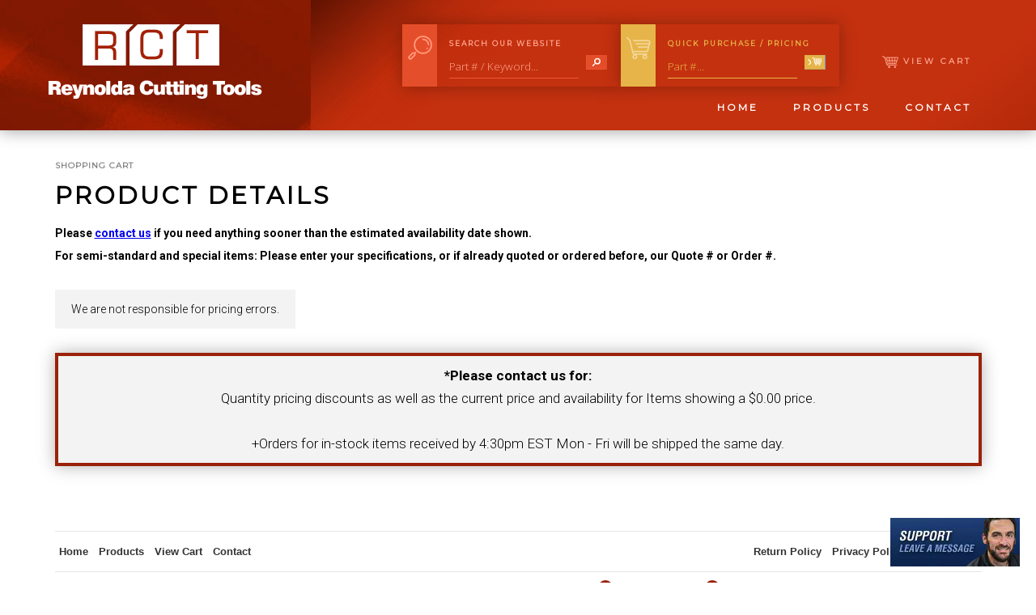

--- FILE ---
content_type: text/html; charset=utf-8
request_url: https://www.reynoldacuttingtools.com/shop/product.aspx?cname=00BS-625P
body_size: 17074
content:


<!DOCTYPE html>
<html>

<head>
    <meta charset="utf-8" />

    <title>Product Details | Reynolda Cutting Tools</title>

    
    <!-- Google Tag Manager -->
    <script>(function(w,d,s,l,i){w[l]=w[l]||[];w[l].push({'gtm.start':
    new Date().getTime(),event:'gtm.js'});var f=d.getElementsByTagName(s)[0],
    j=d.createElement(s),dl=l!='dataLayer'?'&l='+l:'';j.async=true;j.src=
    'https://www.googletagmanager.com/gtm.js?id='+i+dl;f.parentNode.insertBefore(j,f);
    })(window,document,'script','dataLayer','GTM-MHC5PXG');</script>
    <!-- End Google Tag Manager -->

    <!-- Google Tag Manager (noscript) -->
    <noscript><iframe src="https://www.googletagmanager.com/ns.html?id=GTM-MHC5PXG"
    height="0" width="0" style="display:none;visibility:hidden"></iframe></noscript>
    <!-- End Google Tag Manager (noscript) -->

    <link rel="stylesheet" href="/css/style.css?v=550">

    <link rel="preconnect" href="https://fonts.gstatic.com">
    <link href="https://fonts.googleapis.com/css?family=Montserrat" rel="stylesheet" />
    <link href="https://fonts.googleapis.com/css?family=Open+Sans:300,700" rel="stylesheet" />
    <link href="https://fonts.googleapis.com/css?family=Roboto:300,400,700" rel="stylesheet" />
    <link href="https://fonts.googleapis.com/css2?family=PT+Serif:ital,wght@0,400;0,700;1,400;1,700&display=swap" rel="stylesheet">

    <script src="https://code.jquery.com/jquery-3.6.1.min.js"></script>

    <meta name="viewport" content="width=550" />

    <link rel="stylesheet" href="/shop/css/cart.css?v=550">

</head>

<body class="sub">

<div id="body">

    

    <header>


    <script language="javascript">

        var menu = false;

        function ToggleMenu() {
            if (menu) {
                document.getElementById("navigationBar").className = "closeWidth";
                document.getElementById("navigationControl").className = "closeLeft";
            } else {
                document.getElementById("navigationBar").className = "openWidth";
                document.getElementById("navigationControl").className = "openLeft";
            }

            menu = !menu;
        }

	</script>

    <div id="supportLinks">
	<!-- BEGIN ProvideSupport.com Graphics Chat Button Code -->
	<div id="ciS9M3" style="z-index:100;position:absolute"></div><div id="scS9M3" style="display:inline"></div><div id="sdS9M3" style="display:none"></div><script type="text/javascript">var seS9M3 = document.createElement("script"); seS9M3.type = "text/javascript"; var seS9M3s = (location.protocol.indexOf("https") == 0 ? "https://secure.providesupport.com/image" : "http://image.providesupport.com") + "/js/sommatool/safe-standard.js?ps_h=S9M3\u0026ps_t=" + new Date().getTime(); setTimeout("seS9M3.src=seS9M3s;document.getElementById('sdS9M3').appendChild(seS9M3)", 1)</script><noscript><div style="display:inline"><a href="http://www.providesupport.com?messenger=sommatool">Live Chat Support</a></div></noscript>
	<!-- END ProvideSupport.com Graphics Chat Button Code -->
	</div>

	<div id="navigationControl">
		<a href="javascript:ToggleMenu()"><img border="0" src="/images/menu.png" alt="Open Menu"></a>
	</div>
	
	<div id="navigationBar">
		
		<div id="wrap">
		    <span class="w"><a href="/">Home</a></span><br>
		    <span class="w"><a href="/products-dovetail-form-tool-blanks.asp">Dovetail Form Tool Blanks</a></span><br>
		    <span class="w"><a href="/products-dovetail-shave-tool-blanks.asp">Dovetail Shave Tool Blanks</a></span><br>
		    <span class="w"><a href="/products-circular-form-tool-blanks.asp">Circular Form Tool Blanks</a></span><br>
		    <span class="w"><a href="/products-flat-drill-blanks.asp">Flat Drill Blanks</a></span><br>
            <span class="w"><a href="/products-internal-broaches.asp">Internal Broaches</a></span><br>
		    <span class="w"><a href="/contact.aspx">Contact</a></span>

            <div id="utility">
                <div id="utilityLinks">

                    <a href="/vpasp/shopaddtocart.asp"><img border="0" width="20" src="/images/u-cart.png" alt="View Cart" valign="middle" /> View Cart</a>&nbsp;&nbsp;&nbsp;
			
                    <div id="addressContact"><img border="0" src="/images/i-phone.png" alt="Phone" class="iconPhone" />&nbsp;&nbsp;(203) 753-2114&nbsp;&nbsp;&nbsp;&nbsp;<img border="0" src="/images/i-fax.png" alt="Fax" class="iconPhone" />&nbsp;&nbsp;(203) 756-5489</div>

                </div>
            </div>

		</div>
		
	</div>

	<div id="header">
	
		<div id="canvas">
		
		    <div id="headerLogo">
		    
                <div id="wrap">

		    	    <a href="/"><img border="0" src="/images/logo.png" alt="Reynolda Cutting Tools"></a>

                </div>
		    
		    </div>
		    

            <div id="headerNavigation">

                <div id="wrap">

                    <div id="utility">

                        <div id="utilityBoxes">

                            <div id="utilityBox" class="utilityBoxSearch">

                                <div class="flexContainer">

                                    <div class="icon"><img border="0" src="/images/u-search-icon.gif" alt="Search Our Website" /></div>
                                    <div class="control">

                                        <form method="get" action="/search.asp?zoom_sort=0&zoom_per_page=10&zoom_and=1">
                                        <label>Search Our Website</label>
                                        <input type="text" name="zoom_query" id="zoom_query" placeholder="Part # / Keyword..." />
                                        <input type="image" src="/images/u-search.gif" alt="Search" />
                                        </form>

                                    </div>

                                </div>
                            
                            </div>

                            <div id="utilityBox" class="utilityBoxPurchase">

                                <div class="flexContainer">

                                    <div class="icon"><img border="0" src="/images/u-purchase-icon.gif" alt="Quick Purchase" /></div>
                                    <div class="control">

                                        <form method="POST" name="frmPurchase" action="/shop/search.aspx">
                                        <label>Quick Purchase<span class="hideMobile">&nbsp;/ Pricing</span></label>
                                        <input type="text" name="keyword" placeholder="Part #..." />
                                        <input type="image" src="/images/u-purchase.gif" alt="Go" />
                                        </form>

                                    </div>

                                </div>
                            
                            </div>

                        </div>

                        <div id="utilityLinks">

                            <a href="/vpasp/shopaddtocart.asp"><img border="0" width="20" src="/images/u-cart.png" valign="middle" alt="View Cart" /> View Cart</a>
			
                        </div>

                    </div>

		   	        <div id="navigation">
		   	
		   		        <ul>
		   			        <li class="dropdown"><a href="/">Home</a></li>
					        <li class="dropdown"><a href="/">Products</a>
					        <div class="dropdown-content">
						        <a href="/products-dovetail-form-tool-blanks.asp">Dovetail Form Tool&nbsp;Blanks</a>
						        <a href="/products-dovetail-shave-tool-blanks.asp">Dovetail Shave Tool&nbsp;Blanks</a>
						        <a href="/products-circular-form-tool-blanks.asp">Circular Form Tool&nbsp;Blanks</a>
						        <a href="/products-flat-drill-blanks.asp">Flat Drill Blanks</a>
						        <a href="/products-internal-broaches.asp">Internal Broaches</a>
				            </div>
					        </li>
					        <li class="dropdown"><a href="/contact.asp">Contact</a></li>

				        </ul>
		   	
		   	        </div>	    

                </div>

            </div>

		    
		</div>
		
	</div>


	</header>


	
	

    <section>

        

    </section>

    <form method="post" action="./product.aspx?cname=00BS-625P" id="ctl00">
<div class="aspNetHidden">
<input type="hidden" name="__VIEWSTATE" id="__VIEWSTATE" value="/wEPDwUKMTAwNzM3NzcwMw9kFgICBg9kFgICAQ8PFgIeB1Zpc2libGVoZGRkgdF/JrSeXY8NKmMe44thogowg0mdMmUDqCsCGx0kGmw=" />
</div>

<div class="aspNetHidden">

	<input type="hidden" name="__VIEWSTATEGENERATOR" id="__VIEWSTATEGENERATOR" value="27BB0063" />
</div>

    <section>

    <div id="content" class="product">

        <div id="wrap">

            <div id="spacer"></div>

            <div id="breadcrumb"><a href="#top">Shopping Cart</a></div>
            <h1 class="s">Product Details</h1>


            <div class="flexContainer flexContainerWrap">

                <div id="flexContent">


                    <strong>Please <a href="/contact.aspx">contact us</a> if you need anything sooner than the estimated availability date shown.<br /></strong>
                    <strong>For semi-standard and special items: Please enter your specifications, or if already quoted or ordered before, our Quote # or Order #.<br /><br /></strong>

                    <div class="alert_M">
                    We are not responsible for pricing errors.
                    </div>

                    

                    <script>
                        var input = document.getElementById('Quantity');
                        var qtyOriginalValue = input.value;
                        var multipleValue = document.getElementById("Literal_MinimumSalesQty").value;
                        var changeDirection;

                        input.addEventListener('change', function (e) {

                            if (parseInt(this.value) > parseInt(qtyOriginalValue)) {
                                changeDirection = "UP";
                            } else {
                                changeDirection = "DOWN";
                            }

                            if (isNaN(this.value.replace(",", ""))) {
                                this.value = multipleValue;
                                return;
                            }

                            if (this.value.replace(",", "") < 0) {
                                this.value = 0;
                            }


                            if (parseInt(document.getElementById("Literal_MinimumSalesQty").value) > 1) {
                                if (!isMultiple(this.value, multipleValue)) {
                                    if (changeDirection == "DOWN") {
                                        if (Math.abs(parseInt(qtyOriginalValue) - parseInt(this.value)) > 1) {
                                            this.value = roundToNearestMultiple(this.value, multipleValue);
                                        }
                                        else {
                                            this.value = roundToNearestMultiple(parseInt(this.value) - parseInt(multipleValue), multipleValue);
                                        }

                                    } else {
                                        if (this.value.replace(",", "") > 1000) {
                                            this.value = 1000;
                                        }

                                        this.value = roundToNearestMultiple(this.value, multipleValue);

                                    }
                                }
                            } else {
                                if (this.value.replace(",", "") > 1000) {
                                    this.value = 1000;
                                }

                            }

                            qtyOriginalValue = this.value;

                            CalculatePriceBreak();

                        });

                        function isMultiple(number, multiple) {
                            return number % multiple === 0;
                        }

                        function roundToNearestMultiple(number, multiple) {
                            return Math.ceil(number / multiple) * multiple;
                        }

                        function CalculatePriceBreak() {
                            var vars = [];
                            var arr = document.getElementById("Literal_PriceBreak").value.split(',');
                            var pair;
                            var pricebreakAmount = 0;
                            for (var i = 0; i < arr.length; i++) {

                                pair = arr[i].split(':');
                                vars.push(pair[0]);
                                vars[pair[0]] = unescape(pair[1]);

                                if (parseInt(document.getElementById('Quantity').value) >= parseInt(pair[0])) {
                                    pricebreakAmount = parseFloat(unescape(pair[1]));
                                }
                            }

                            priceAdjusted = formatCurrency(parseFloat(document.getElementById("Literal_Price").value.replace(",", "")) + pricebreakAmount);
                            document.getElementById("divPriceBreak").innerText = priceAdjusted;
                            document.getElementById("Literal_PriceAdjusted").value = priceAdjusted;

                            //return vars;
                        }

                        function formatCurrency(str) {
                            // Parse the string into a number
                            let number = parseFloat(str);

                            // Check if the parsed value is a valid number
                            if (isNaN(number)) {
                                return "Invalid input";
                            }

                            // Format the number as currency without dollar sign
                            let currencyValue = number.toLocaleString(undefined, { style: 'currency', currency: 'USD', currencyDisplay: 'code' });

                            // Remove the currency code
                            currencyValue = currencyValue.replace("USD", "").trim();

                            return currencyValue;
                        }

                        CalculatePriceBreak();

                    </script>


                    <div class="alert_H">
                     <strong>*Please contact us for:<br /></strong>
                    Quantity pricing discounts as well as the current price
                    and availability for Items showing a $0.00 price.<br /><br />
                    +Orders for in-stock items received by 4:30pm EST Mon - Fri will be shipped the same day.
                    </div>

                </div>

            </div>

        </div>

        <div id="spacer"></div>
        <div id="spacer"></div>

    </div>

    </section>

    </form>

        <footer>

        <div id="footer">

            <div id="wrap">
	
			    <div id="links">

                    <div class="flexContainer flexContainerWrap flexJustifyContent_SpaceBetween">

                        <div id="flexContent">
			  	        <a href="/">Home</a>
				        <a href="/">Products</a>
				        <a href="/shop/cart.aspx">View Cart</a>

				        <a href="/contact.aspx">Contact</a>
                        </div>
                        <div id="flexSideBar" class="alignRight">
			  	        <a href="/return.asp">Return Policy</a>
				        <a href="/privacy.asp">Privacy Policy</a>
				        <a href="/terms.asp">Terms</a>
				        <a href="/sds.asp">SDS</a>
                        </div>

                    </div>

			    </div>

                <div id="address">
                    <strong>Reynolda Cutting Tools </strong> 109 Scott Road, Waterbury, CT 06705   <div id="addressContact"><img border="0" src="/images/i-phone.png" class="iconPhone" alt="Phone" />&nbsp;&nbsp;(203) 753-2114&nbsp;&nbsp;&nbsp;&nbsp;<img border="0" src="/images/i-fax.png" class="iconPhone" alt="Fax" />&nbsp;&nbsp;(203) 756-5489</div>
                </div>
			
			    <div id="associations">

			    <img border="0" src="/images/f-pmpa.png" alt="PMPA">
			    </div>

	        </div>

		</div>

    </footer>


    <script>
      (function(i,s,o,g,r,a,m){i['GoogleAnalyticsObject']=r;i[r]=i[r]||function(){
      (i[r].q=i[r].q||[]).push(arguments)},i[r].l=1*new Date();a=s.createElement(o),
      m=s.getElementsByTagName(o)[0];a.async=1;a.src=g;m.parentNode.insertBefore(a,m)
      })(window,document,'script','https://www.google-analytics.com/analytics.js','ga');

      ga('create', 'UA-96966028-1', 'auto');
      ga('send', 'pageview');

    </script>

		


</div>



</body>

</html>


--- FILE ---
content_type: text/css
request_url: https://www.reynoldacuttingtools.com/css/style.css?v=550
body_size: 45473
content:
body {
    margin: 0px;
    padding: 0px;
    background: url(/images/bg.jpg) no-repeat #99220a;
    background-size: 100%;
    font-family: 'Roboto', Arial, sans-serif;
    font-size: 14px;
    font-weight: 300;
    line-height: 28px;
}

    body.sub {
        background: none;
        background-color: #fff;
    }

#header {
    width: 100%;
    margin: 0px auto 0px auto;
    box-shadow: 0px 0px 20px rgba(0,0,0,0.4);
}

body.sub #header {
    position: relative;
    background: url(/images/bg.jpg) no-repeat #99220a;
    box-shadow: 0px 0px 20px rgba(0,0,0,0.4);
    z-index: 1000;
}

#header #canvas {
    margin: 0px 0px 0px 0px;
    display: flex;
    justify-content: space-between;
    align-items: stretch;
}

#header #headerLogo {
    flex-grow: 0;
}

    #header #headerLogo #wrap {
        padding: 30px 60px;
    }

#header #headerNavigation {
    flex-grow: 2;
    text-align: right;
    background: linear-gradient(140deg, rgba(0,0,0,0.3), rgba(196,49,15,0.6), rgba(196,49,15,1.0), rgba(196,49,15,1.0), rgba(196,49,15,1.0), rgba(196,49,15,1.0), rgba(196,49,15,1.0), rgba(196,49,15,0.6));
}

    #header #headerNavigation #wrap {
        padding-right: 80px;
    }


#header #tag {
    display: inline-table;
    vertical-align: middle;
    padding-top: 30px;
    font-family: 'Open Sans', sans-serif;
    font-size: 14px;
    color: #933c06;
    letter-spacing: 3px;
}

    #header #tag a {
        text-decoration: none;
        color: #933c06;
    }

#header #utility {
    margin-top: 30px;
    margin-left: 0px;
    text-align: right;
    vertical-align: middle;
}

    #header #utility img.social {
        margin: 0px 2px;
        width: 30px;
        height: 30px;
        vertical-align: middle;
    }

    #header #utility a {
        font-family: 'Montserrat', sans-serif;
        font-size: 10px;
        font-weight: bold;
        color: #ffa691;
        letter-spacing: 3px;
        text-transform: uppercase;
        text-decoration: none;
    }

    #header #utility #utilityBoxes {
        display: inline-table;
        margin-left: 30px;
        margin-bottom: 10px;
    }

    #header #utility #utilityLinks {
        display: inline-table;
        margin-left: 50px;
    }

#header #navigation {
    position: relative;
    display: inline-table;
    vertical-align: middle;
    margin-left: 0px;
    margin-top: 0px;
    z-index: 10000;
}

    #header #navigation ul {
        list-style: none;
        margin: 0px;
        padding: 0px;
    }

        #header #navigation ul li {
            display: inline-block;
            margin-left: 40px;
        }

    #header #navigation a {
        font-family: 'Montserrat', sans-serif;
        font-size: 12px;
        font-weight: bold;
        color: #fff;
        letter-spacing: 3px;
        text-transform: uppercase;
        text-decoration: none;
    }

        #header #navigation a.blue {
            background-color: #175fa9;
            padding: 10px 15px;
            color: #fff;
            border-radius: 6px;
        }

        #header #navigation a.green {
            background-color: #60ab45;
            padding: 10px 15px;
            color: #fff;
            border-radius: 6px;
        }

        #header #navigation a.blue:hover {
            color: #badafa;
        }

        #header #navigation a.green:hover {
            color: #bff6ac;
        }

        #header #navigation a:hover {
            opacity: 0.7;
        }


#navigationBar {
    display: none;
    background-color: rgba(0,0,0,0.9);
    position: fixed;
    margin-top: 0px;
    top: 0px;
    z-index: 400000;
    font-family: 'Montserrat', sans-seif;
    font-size: 24px;
    font-weight: bold;
    line-height: 65px;
    letter-spacing: 2px;
    text-transform: uppercase;
    white-space: nowrap;
    -moz-transition: all 0.4s ease-in;
    -o-transition: all 0.4s ease-in;
    -webkit-transition: all 0.4s ease-in;
    transition: all 0.4s ease-in;
    width: 0px;
    height: 100%;
    overflow: hidden;
}

    #navigationBar.closedWidth {
        width: 0px;
    }

#navigationControl.closedLeft {
    margin-left: 0px;
}

#navigationBar.openWidth {
    width: 500px;
}

#navigationControl.openLeft {
    margin-left: 499px;
}

#navigationBar #wrap {
    padding-top: 20px;
    padding-bottom: 40px;
    padding-left: 40px;
    white-space: nowrap;
    overflow: hidden;
    width: 500px;
}

#navigationBar a {
    color: #ffffff;
    text-decoration: none;
}

    #navigationBar a:hover {
        color: #86befa;
    }

#navigationBar .submenu {
    font-size: 17px;
    line-height: 42px;
    margin-left: 40px;
}

#navigationBar #utility {
    border-top: 1px solid rgba(255,255,255,0.1);
    width: 80%;
    margin-top: 10px;
    margin-left: 0px;
    padding-top: 20px;
    line-height: normal;
    text-align: left;
    vertical-align: middle;
}

    #navigationBar #utility img.social {
        margin: 0px 2px;
        width: 30px;
        height: 30px;
        vertical-align: middle;
    }

    #navigationBar #utility a {
        font-family: 'Montserrat', sans-serif;
        font-size: 10px !important;
        font-weight: bold;
        color: #ffa691 !important;
        letter-spacing: 3px;
        text-transform: uppercase;
        text-decoration: none;
    }

    #navigationBar #utility #utilityLinks {
        display: inline-table;
        margin-left: 0px;
    }

    #navigationBar #utility #addressContact {
        display: inline-block;
        font-size: 10px;
        font-weight: bold;
        letter-spacing: 2px;
        color: #fff !important;
        margin-right: 20px;
    }

        #navigationBar #utility #addressContact img {
            background-color: #739ffc;
            height: 10px;
            border-radius: 10px;
            padding: 4px;
            vertical-align: middle;
        }


#navigationControl {
    display: none;
    position: fixed;
    background-color: rgba(0,0,0,0.9);
    padding: 15px;
    margin-top: 0px;
    top: 50px;
    line-height: normal !important;
    z-index: 400000;
    -moz-transition: all 0.4s ease-in;
    -o-transition: all 0.4s ease-in;
    -webkit-transition: all 0.4s ease-in;
    transition: all 0.4s ease-in;
}

#homeBanner {
    text-align: center;
}

#block {
    display: inline-table;
    width: 20%;
    text-align: center;
    margin: 0px 0px;
    padding: 90px 0px;
    text-align: center;
    -moz-transition: all .1s ease-in;
    -o-transition: all .1s ease-in;
    -webkit-transition: all .1s ease-in;
    transition: all .1s ease-in;
}

    #block.b-1 {
        background-color: #ededed;
        background: linear-gradient(to right, #e5e5e5, #d6d6d7);
    }

    #block.b-2 {
        background-color: #f9f9f9;
        background: linear-gradient(to right, #e7e7e7, #d6d6d7);
    }

    #block.b-3 {
        background-color: #e3e3e3;
        background: linear-gradient(to right, #e9e9e9, #d6d6d7);
    }

    #block.b-4 {
        background-color: #dadada;
        background: linear-gradient(to right, #e7e7e7, #d6d6d7);
    }

    #block.b-5 {
        background-color: #e1e1e1;
        background: linear-gradient(to right, #e9e9e9, #d6d6d7);
    }

    #block #photo img {
        width: 150px;
        height: 150px;
        margin: 10px auto;
    }

    #block #caption {
        font-family: "Montserrat", Georgia;
        font-size: 20px;
        font-weight: normal;
        line-height: 26px;
        margin: 0px;
        margin-bottom: 8px;
        color: #1e1e1e;
    }

    #block a {
        text-decoration: none;
    }

        #block a #caption {
            color: #1e1e1e;
            text-decoration: none;
        }

        #block a:hover #caption {
            color: #1e1e1e;
            text-decoration: none;
        }

        #block a:hover #photo img {
        }

    #block:hover {
        opacity: 0.8;
    }


#blockSection {
    display: inline-table;
    width: 48%;
    text-align: center;
}

    #blockSection a {
        color: #333333;
        text-decoration: none;
    }


#notice {
    background-color: #182643;
    font-family: 'Montserrat', sans-serif;
    font-size: 10px;
    font-weight: bold;
    letter-spacing: 2px;
    padding: 10px 0px;
    color: #fff;
    text-align: center;
}

    #notice .icon {
        height: 20px;
        margin-right: 10px;
        vertical-align: middle;
    }

#section {
}

    #section #wrap {
        width: 90%;
        max-width: 1050px;
        margin: 0 auto;
    }

    #section #pageSearch {
        margin: 30px 0px;
    }

        #section #pageSearch #pageSearchControl {
            flex-grow: 1;
        }

        #section #pageSearch #pageSearchButton {
            flex-grow: 0;
        }

        #section #pageSearch label {
            font-family: 'Montserrat', sans-serif;
            font-size: 12px;
            font-weight: bold;
            letter-spacing: 2px;
            text-transform: uppercase;
            color: #8fc2ef;
        }

        #section #pageSearch input[type="text"] {
            background: none;
            border: 0px;
            border-bottom: 1px solid #3d85c6;
            color: #fff;
            font-family: 'Open Sans', sans-serif;
            font-size: 15px;
            padding: 10px 0px;
            margin-right: 5px;
            outline: none;
            vertical-align: bottom;
            width: 99%;
        }

            #section #pageSearch input[type="text"]::-webkit-input-placeholder {
                color: #3d85c6;
            }

        #section #pageSearch .pageSearchButton {
            background-color: #3d85c6;
            padding: 5px;
            height: 30px;
            flex-grow: 0;
        }

#content #subnav {
    margin-left: 0px;
    padding-top: 0px;
    padding-bottom: 20px;
    width: 100%;
}

    #content #subnav ul {
        list-style: none;
        padding-left: 0px;
        margin-left: 0px;
        margin-top: 0px;
    }

        #content #subnav ul li {
            padding: 10px 0px;
            border-bottom: 1px dotted #cccccc;
            font-family: "Montserrat", Georgia;
            text-transform: uppercase;
        }

            #content #subnav ul li a {
                text-decoration: none;
                color: #333333;
                padding-left: 20px;
            }

                #content #subnav ul li a:hover {
                    color: #a52000;
                }

                #content #subnav ul li a.active {
                    color: #a52000;
                }

    #content #subnav #callbox {
        background-color: #b61b14;
        text-align: center;
        color: #ffffff;
        font-weight: bold;
        font-family: Montserrat;
        font-size: 18px;
        line-height: 24px;
        padding: 20px 8px
    }

#band {
    background: rgba(255, 210, 0, 0.9);
    padding: 20px 0px;
    font-family: 'PT Serif', 'Opens Sans', serif;
    font-size: 25px;
    font-weight: bold;
    line-height: 45px;
    color: #5f3a00;
}

    #band #wing {
        display: inline-table;
        width: 50%;
        vertical-align: middle;
    }

        #band #wing #wrap {
            padding: 0px 20px;
        }

#gallery {
    overflow: hidden;
    background-color: rgba(0,0,0,0.7);
}

#content {
    background-color: #fff;
}

    #content.fadeBlue {
        background: linear-gradient(#b4c8ee, #ffffff);
    }

    #content #wrap {
        width: 90%;
        max-width: 1145px;
        margin: 0 auto;
    }

#footer {
    background-color: #fff;
    padding: 20px 0px 50px 0px;
}

    #footer #wrap {
        width: 90%;
        max-width: 1145px;
        margin: 0 auto;
    }

    #footer #links {
        border-top: 1px solid rgba(0,0,0,0.1);
        border-bottom: 1px solid rgba(0,0,0,0.1);
        padding: 10px 0px;
        margin-bottom: 5px;
    }

        #footer #links a {
            font-family: Arial, Tahoma, Verdana;
            font-size: 13px;
            font-weight: bold;
            font-style: normal !important;
            margin-left: 5px;
            margin-right: 5px;
            color: #333;
            text-decoration: none;
        }

    #footer #address {
        font-size: 11px;
        letter-spacing: 1px;
        text-transform: uppercase;
        text-align: center;
    }

        #footer #address #addressContact {
            display: inline-block;
            font-weight: bold;
            color: #99220a;
            margin-left: 20px;
        }

            #footer #address #addressContact img {
                background-color: #99220a;
                height: 10px;
                border-radius: 10px;
                padding: 4px;
                vertical-align: middle;
            }

    #footer #associations {
        margin-top: 0px;
        text-align: center;
    }


/* -- FONTS -- */

h1 {
    font-family: Montserrat, sans-serif;
    font-size: 40px;
    line-height: 55px;
    letter-spacing: 3px;
    font-weight: bold;
    text-transform: uppercase;
}

    h1.s {
        font-size: 30px;
        line-height: 45px;
        margin: 0px 0px 10px 0px;
    }

    h1.premier {
        font-family: 'PT Serif', sans-serif;
        font-size: 30px;
        line-height: 35px;
        font-weight: bold;
        text-transform: none !important;
        margin: 0px 0px 5px 0px;
        color: #23407c;
    }

.rootPage h1 {
    margin-top: 0px;
    margin-bottom: 0px;
}



h2 {
}

    h2.thinBottomMargin {
        margin-bottom: 0px;
    }

h3 {
    font-family: 'PT Serif', sans-serif;
    font-size: 30px;
    line-height: 35px;
    font-weight: bold;
    margin: 0px 0px 5px 0px;
    color: #23407c;
}

h4 {
    margin-top: 0px;
}

a {
}

    a.button {
        position: relative;
        display: inline-block;
        border: 1px solid #eaeaea;
        text-decoration: none;
        text-align: center;
        font-size: 15px;
        padding: 5px 10px;
        margin: 0 auto;
        font-weight: bold;
    }

.w {
    color: #ffffff !important;
}

.noBottomMargin {
    margin-bottom: 0px !important;
}

.highlight {
    font-size: 18px;
    line-height: 35px;
}

.legend {
    font-size: 13px;
    line-height: 21px !important;
}

.caption {
    font-size: 13px;
    font-weight: bold;
    font-style: italic;
    line-height: 21px !important;
}

.legendBold {
    font-size: 0.8em;
    font-weight: bold;
}


/*-- MENU --*/

.dropdown:hover .dropbtn {
    background-color: red;
}

li.dropdown {
    display: inline-block;
}

.dropdown-content {
    display: none;
    position: absolute;
    background-color: #c7330f;
    min-width: 160px;
    box-shadow: 0px 8px 16px 0px rgba(0,0,0,0.2);
    z-index: 1;
}

    .dropdown-content a {
        color: black;
        padding: 12px 16px;
        text-decoration: none;
        display: block;
        text-align: left;
        font-size: 10px !important;
    }

        .dropdown-content a:hover {
        }

.dropdown:hover .dropdown-content {
    display: block;
}

#sidebarexpand {
    display: none;
}

#sidebarmenu {
    display: inline;
}

    #sidebarmenu img {
        box-shadow: 0px 0px 15px rgba(0,0,0,0.3);
        margin-left: 10px;
    }

    #sidebarmenu strong {
        display: inline-block;
        font-size: 20px;
        letter-spacing: 3px;
        border-bottom: 1px dotted #cccccc;
        text-transform: uppercase;
        width: auto;
        padding: 0px 20px 10px 20px;
    }

    #sidebarmenu ul {
        width: 100%;
        padding-left: 0px;
        margin-left: 0px;
        list-style: none;
        margin-top: 10px;
    }

        #sidebarmenu ul li {
            border-bottom: 0px solid #cccccc;
            padding: 0px;
            margin-bottom: 10px;
        }

            #sidebarmenu ul li a {
                display: inline-block;
                background: linear-gradient(rgba(0,0,0,0.0),rgba(0,0,0,0.0),rgba(0,0,0,0.0),rgba(0,0,0,0.05));
                border-radius: 0px;
                font-family: Montserrat;
                font-size: 13px;
                text-transform: uppercase;
                font-weight: bold;
                letter-spacing: 1px;
                text-decoration: none;
                width: calc(100% - 20px);
                padding: 2px 0px 2px 0px;
                padding-left: 20px;
                color: #000;
            }

                #sidebarmenu ul li a:hover {
                    background: linear-gradient(#063a8b,#0556d0);
                    color: #fff;
                }

                #sidebarmenu ul li a.active {
                    background: linear-gradient(#23407c,#295ac1);
                    color: #fff;
                }


/* -- LAYOUT -- */

#column {
    display: inline-table;
    width: 50%;
}

#spacer {
    clear: both;
    height: 30px;
}

#divider {
    width: 100%;
    clear: both;
    border-top: 1px dotted rgba(0,0,0,0.1);
    box-shadow: 0px 0px 5px rgba(0,0,0,0.2);
    margin: 50px 0px 50px 0px;
}

    #divider.narrowMargin {
        margin: 10px 0px 30px 0px;
    }

.flexContainer {
    display: flex;
}

.flexContainerWrap {
    flex-wrap: no-wrap;
}

.flexJustifyContent_SpaceBetween {
    justify-content: space-between;
}

.flexContainerEqualWidth {
    flex: 1 1 0px;
}

.flexContainer #flexSideBar {
    min-width: 300px;
    max-width: 300px;
    flex-basis: auto; /* default value */
    flex-grow: 1;
    font-style: italic;
    font-weight: bold;
}

    .flexContainer #flexSideBar.clearFontStyle {
        font-style: normal !important;
        font-weight: normal !important;
    }

    .flexContainer #flexSideBar.shadowRight {
        box-shadow: 0px 0px 30px rgba(0,0,0,0.05);
    }

#content.product .flexContainer #flexSideBar {
    text-align: center;
}

    #content.product .flexContainer #flexSideBar img {
        width: 90%;
        max-width: 250px;
        text-align: center;
    }

        #content.product .flexContainer #flexSideBar img.sideBarSmall {
            width: 90%;
            max-width: 150px;
            text-align: center;
        }

.flexContainer #flexContent {
    flex-grow: 2;
}

    .flexContainer #flexContent #flexContentWrap {
        margin-left: 30px;
    }

.flexProduct {
    display: flex;
    flex-wrap: wrap;
}

.flexProductGrow1 {
    flex-grow: 1;
}

.flexProductWrapReverse {
    flex-direction: row-reverse;
}

.flexProductPadding {
    margin-right: 40px;
}

.featureBox {
    width: 45%;
    border: 1px solid #cccccc;
    padding: 15px 0px;
    display: inline-block;
    vertical-align: top;
    margin: 0px 5px 10px 5px;
    text-align: center;
    font-size: 25px;
    line-height: 35px;
    height: 100%;
    min-height: 500px;
}

.alignCenter {
    text-align: center;
}

.alignRight {
    text-align: right;
}

.floatLeft {
    float: left;
    margin-right: 20px;
    vertical-align: middle;
}

.floatRight {
    float: right;
    margin-left: 20px;
    margin-bottom: 20px;
}

.floatCenter {
    margin: 0 auto;
}

.floatImageControlled {
    width: 90%;
    max-width: 700px;
}

.floatImage {
    width: 90%;
    max-width: 60%;
}

.floatImageSmall {
    width: 90%;
    max-width: 30%;
}

.fullImage {
    width: 90%;
    box-shadow: 0px 0px 20px rgba(0,0,0,0.2);
}

ul.flushMargin {
    margin-left: 3px;
    padding-left: 12px;
    margin-top: 0px;
}

.inset {
    display: inline-block;
    vertical-align: middle;
}

    .inset a {
        text-decoration: none;
    }

/* -- PRODUCTS -- */

.stView {
    overflow: auto;
    overflow-x: auto;
}

    .stView::-webkit-scrollbar {
        width: 12px;
    }

    .stView::-webkit-scrollbar-track {
        -webkit-box-shadow: inset 0 0 6px rgba(0,0,0,0.3);
        border-radius: 2px;
    }

    .stView::-webkit-scrollbar-thumb {
        -webkit-box-shadow: inset 0 0 6px rgba(0,0,0,0.6);
        border-radius: 2px;
    }

.st {
    border: 0px;
    border-collapse: collapse;
    white-space: nowrap;
}

.stMinWidth {
    min-width: 350px;
}

.stView .st td:nth-child(1), .sticky-col {
    position: -webkit-sticky;
    position: sticky;
    background-color: white;
    min-width: 100px;
    left: 0px;
}

.no-sticky-col {
    position: relative !important;
    background-color: transparent;
}

.stLineBreak {
    white-space: normal !important;
}

.stNoBorder td {
    border: 0px !important;
}

.stNoBorderCell {
    border: 0px !important;
}

.st p {
    margin: 0px;
    padding: 0px;
}

.st a {
    text-decoration: none;
    border-bottom: 1px dashed;
    font-weight: bold;
}

.st td {
    border: 1px dotted #cccccc;
    background-color: #ffffff;
    font-family: 'Roboto', Arial, sans-serif;
    font-size: 12px;
    line-height: 18px;
    height: 15px;
    padding: 4px 5px;
}

.st .dark td {
    border: 1px dotted #333333;
    background-color: #ffffff;
    font-family: 'Roboto', Arial, sans-serif;
    font-size: 12px;
    height: 15px;
    padding: 2px;
    text-align: center;
}

.st .stHeading td {
    background-color: #eaeaea !important;
    padding: 5px 5px;
    font-weight: bold;
    font-family: 'Roboto', Arial, sans-serif;
    font-size: 13px;
    line-height: 17px;
    color: #000;
    text-decoration: none;
    box-shadow: 0px 0px 20px rgba(0,0,0,0.15);
    white-space: normal !important;
}

    .st .stHeading td font {
    }

.st .stHeadingCell {
    background-color: #eaeaea;
    height: 15px;
    padding: 2px;
    font-weight: bold;
    font-family: 'Roboto', Arial, sans-serif;
    font-size: 11px;
    line-height: 17px;
    margin-left: 10px;
    color: #5d5d5d;
    text-decoration: none;
}

.shadowBox {
    box-shadow: 0px 0px 20px rgba(0,0,0,0.15);
    background: linear-gradient(#f2f2f2, #fafafa);
    padding: 20px;
}


#productMapExpand {
    background: linear-gradient(#020712,#060e23);
    font-family: 'Open Sans', Arial;
    font-size: 11px;
    font-weight: bold;
    letter-spacing: 3px;
    padding: 3px 0px;
    color: #ffffff;
    text-align: center;
}

    #productMapExpand a {
        text-decoration: none;
        color: #ffffff;
    }

#productMenuCollapse {
    font-family: 'Open Sans', Arial;
    font-size: 11px;
    font-weight: bold;
    letter-spacing: 3px;
    padding: 3px 0px;
    color: #ffffff;
    text-align: center;
}

    #productMenuCollapse a {
        text-decoration: none;
        color: #ffffff;
    }


#productMap {
    background: linear-gradient(#020712,#060e23);
    font-family: 'Open Sans', Arial;
    color: #ffffff;
    max-height: 0px;
    overflow-y: hidden;
    -moz-transition: all 0.5s linear;
    -o-transition: all 0.5s linear;
    -webkit-transition: all 0.5s linear;
    transition: all 0.5s linear;
}

    #productMap #wrap {
        width: 90%;
        margin: 0px auto;
        padding: 20px 0px;
        padding-left: 15px;
    }

    #productMap ul {
        list-style: none;
        padding-left: 0px;
        margin-left: 0px;
        width: 80%;
    }

    #productMap #productGrouping li {
        font-size: 15px;
        padding: 5px 0px;
        border-bottom: 1px solid #484c72;
    }

    #productMap a {
        text-decoration: none;
        color: #ffffff;
    }

        #productMap a:hover {
            color: #b7c2e4;
        }

    #productMap .subheading {
        font-family: 'Montserrat';
        font-size: 18px;
        text-transform: uppercase;
        color: #b7c2e4;
    }

    #productMap strong {
    }

    #productMap #productGrouping strong {
        font-size: 15px;
        text-transform: uppercase;
        letter-spacing: 2px;
    }


/* -- FORMS -- */


.form-text {
    width: 93%;
    border: 1px solid #cccccc;
    border-radius: 6px;
    font-family: 'Open Sans', sans-serif;
    font-size: 16px;
    padding: 15px;
    margin-bottom: 5px;
}

.form-text-small {
    width: 70%;
    border: 1px solid #cccccc;
    border-radius: 6px;
    font-family: 'Open Sans', sans-serif;
    font-size: 12px;
    padding: 12px;
    margin-bottom: 5px;
}


.form-button {
    border: 0px;
    border-radius: 6px;
    background-color: #23407c;
    font-family: 'Montserrat';
    font-size: 30px;
    font-weight: bold;
    color: #ffffff;
    width: 190px;
    padding: 10px;
    text-align: center;
    opacity: 1;
    -moz-transition: all 0.3s ease-in;
    -o-transition: all 0.3s ease-in;
    -webkit-transition: all 0.3s ease-in;
    transition: all 0.3s ease-in;
}


.form-button-small {
    border: 0px;
    border-radius: 6px;
    background-color: #23407c;
    font-family: 'Montserrat';
    font-size: 20px;
    font-weight: bold;
    color: #ffffff;
    width: 250px;
    padding: 10px;
    text-align: center;
    opacity: 1;
    -moz-transition: all 0.3s ease-in;
    -o-transition: all 0.3s ease-in;
    -webkit-transition: all 0.3s ease-in;
    transition: all 0.3s ease-in;
}

    .form-button:hover, .form-button-small:hover {
        opacity: 0.7;
    }


/* -- ELEMENTS -- */

#utilityBox {
    box-shadow: 0px 0px 20px rgba(0,0,0,0.3);
    display: inline-block;
    width: 270px;
    text-align: left;
}

    #utilityBox.utilityBoxSearch .icon {
        background-color: #e54e2a;
        padding: 10px 4px;
    }

    #utilityBox.utilityBoxSearch .control {
        font-family: 'Montserrat', sans-serif;
        font-size: 9px;
        font-weight: bold;
        text-transform: uppercase;
        letter-spacing: 2px;
        color: #ffa691;
        padding: 10px 15px;
    }

        #utilityBox.utilityBoxSearch .control input[type="text"] {
            background: none;
            border: 0px;
            border-bottom: 1px solid #ef5834;
            color: #fff;
            font-family: 'Open Sans', sans-serif;
            padding: 5px 0px;
            margin-right: 5px;
            outline: none;
            vertical-align: bottom;
            width: 160px;
        }

            #utilityBox.utilityBoxSearch .control input[type="text"]::-webkit-input-placeholder {
                color: #ffa691;
            }

    #utilityBox.utilityBoxPurchase .icon {
        background-color: #e6b448;
        padding: 10px 4px;
    }

    #utilityBox.utilityBoxPurchase .control {
        font-family: 'Montserrat', sans-serif;
        font-size: 9px;
        font-weight: bold;
        text-transform: uppercase;
        letter-spacing: 2px;
        color: #e6b448;
        padding: 10px 15px;
    }

        #utilityBox.utilityBoxPurchase .control input[type="text"] {
            background: none;
            border: 0px;
            border-bottom: 1px solid #e6b448;
            color: #fff;
            font-family: 'Open Sans', sans-serif;
            padding: 5px 0px;
            margin-right: 5px;
            outline: none;
            vertical-align: bottom;
            width: 160px;
        }

            #utilityBox.utilityBoxPurchase .control input[type="text"]::-webkit-input-placeholder {
                color: #e6b448;
            }

#productBoxes {
    width: 100%;
    text-align: center;
}


    #productBoxes h2 {
        font-family: 'Montserrat';
        font-size: 16px;
        letter-spacing: 3px;
        text-transform: uppercase;
        color: #fff !important;
        border-bottom: 1px dotted rgba(255,255,255,0.2);
        width: 60%;
        margin: 0 auto 25px auto;
        padding-bottom: 9px;
    }

        #productBoxes h2 a {
            text-decoration: none;
            color: #fff !important;
        }

    #productBoxes #home-p {
        display: inline-table;
        background-color: rgba(0,0,0,0.15);
        box-shadow: 0px 0px 10px rgba(0,0,0,0.3);
        width: 192px;
        height: 160px;
        border: 1px solid #2c5c9e;
        font-family: 'Montserrat', sans-serif;
        font-size: 10px;
        line-height: 15px;
        font-weight: bold;
        text-align: center;
        text-transform: uppercase;
        margin: 5px;
    }

        #productBoxes #home-p a {
            width: 192px;
            height: 160px;
            color: #a9c1ef;
            text-decoration: none;
        }

            #productBoxes #home-p a:hover {
                color: #ffffff;
                text-decoration: none;
            }

            #productBoxes #home-p a div {
                width: 192px;
                height: 160px;
                display: inline-table;
            }

                #productBoxes #home-p a div div {
                    height: auto;
                    margin-top: 120px;
                }


        #productBoxes #home-p:hover {
            border: 1px solid #ffffff;
        }

.broaching {
    background: url(../images/home-p-broaching.png) no-repeat;
}

.bushings {
    background: url(../images/home-p-bushings.png) no-repeat;
}

.collets {
    background: url(../images/home-p-collets.png) no-repeat;
}

.cutoff {
    background: url(../images/home-p-cutoff.png) no-repeat;
}

.quickchange {
    background: url(../images/home-p-quickchange.png) no-repeat;
}

.reaming {
    background: url(../images/home-p-reaming.png) no-repeat;
}

.swiss {
    background: url(../images/home-p-swiss.png) no-repeat;
}

.tapping {
    background: url(../images/home-p-tapping.png) no-repeat;
}

.turning {
    background: url(../images/home-p-turning.png) no-repeat;
}

.blanks {
    background: url(../images/home-p-blanks.png) no-repeat;
}

.livetooling {
    background: url(../images/home-p-livetooling.png) no-repeat;
}

.maxbar {
    background: url(../images/home-p-maxbar.png) no-repeat;
}

.maxbar-6mm {
    background: url(../images/home-p-maxbar-6mm.png) no-repeat;
}

.maxbar-8mm {
    background: url(../images/home-p-maxbar-8mm.png) no-repeat;
}

.maxbar-10series {
    background: url(../images/home-p-maxbar-10series.png) no-repeat;
}

.maxbar-16series {
    background: url(../images/home-p-maxbar-16series.png) no-repeat;
}

.maxbar-20series {
    background: url(../images/home-p-maxbar-20series.png) no-repeat;
}

.maxbar-50series {
    background: url(../images/home-p-maxbar-50series.png) no-repeat;
}

.maxbar-facegrooving {
    background: url(../images/home-p-maxbar-facegrooving.png) no-repeat;
}

.maxbar-profiling {
    background: url(../images/home-p-maxbar-profiling.png) no-repeat;
}

#breadcrumb {
    font-size: 10px;
    text-transform: uppercase;
    font-family: Montserrat, Arial, sans-serif;
    font-weight: bold;
    letter-spacing: 1px;
}

    #breadcrumb a {
        text-decoration: none;
        color: #000;
        opacity: 0.5;
    }

        #breadcrumb a:hover {
            opacity: 1.0;
        }

    #breadcrumb .breadcrumbArrow {
        display: inline-block;
        margin: 0px 10px;
        opacity: 0.5;
    }

#breadcrumbButton {
    font-size: 10px;
    text-transform: uppercase;
    font-family: Montserrat, Arial, sans-serif;
    font-weight: bold;
    letter-spacing: 1px;
}

    #breadcrumbButton a {
        display: inline-block;
        background-color: #eaeaea;
        text-decoration: none;
        border-radius: 5px;
        color: #000;
        opacity: 1.0;
        margin-right: 15px;
        margin-bottom: 8px;
        padding: 5px 15px;
    }

        #breadcrumbButton a:hover {
            background-color: #cacaca;
        }

    #breadcrumbButton img {
        vertical-align: middle;
        margin-bottom: 2px;
    }

#announce {
    display: table;
    width: calc(100% - 40px);
    clear: both;
    background: linear-gradient(#3d85c6, #5fb1fc);
    color: #fff;
    font-weight: bold;
    border-radius: 5px;
    padding: 4px 20px;
    margin-bottom: 20px;
    text-align: center;
}

#brick {
    width: 42%;
    min-width: 300px;
    display: inline-table;
    vertical-align: top;
    margin-right: 30px;
    margin-bottom: 30px;
    font-size: 13px;
    line-height: 20px;
}

    #brick img {
        width: auto;
        max-width: 120px;
        max-height: 120px;
    }

    #brick .brickPhoto {
        padding-right: 30px;
        min-width: 150px;
        text-align: center;
    }

    #brick .brickTitle {
        font-weight: bold;
        font-size: 15px;
        line-height: 21px;
        margin-bottom: 5px;
    }


/* -- SLIDES -- */

#slides {
    display: none;
    box-shadow: 0px 0px 20px rgba(0,0,0,0.9);
}

    #slides .slidesjs-navigation {
        margin-top: 3px;
    }

    #slides .slidesjs-previous {
        position: absolute;
        margin-left: 10px;
        margin-top: -250px;
        z-index: 1000000;
        -moz-transition: all 0.2s ease-out;
        -o-transition: all 0.2s ease-out;
        -webkit-transition: all 0.2s ease-out;
        transition: all 0.2s ease-out;
        opacity: 0.2;
    }

    #slides .slidesjs-next {
        position: absolute;
        margin-left: 830px;
        margin-top: -250px;
        z-index: 1000000;
        -moz-transition: all 0.2s ease-out;
        -o-transition: all 0.2s ease-out;
        -webkit-transition: all 0.2s ease-out;
        transition: all 0.2s ease-out;
        opacity: 0.2;
    }

    #slides .slidesjs-previous:hover {
        opacity: 1;
    }

    #slides .slidesjs-next:hover {
        opacity: 1;
    }


.slidesjs-pagination {
    position: relative;
    margin-top: -30px;
    margin-right: 20px;
    float: right;
    list-style: none;
    z-index: 100000;
}

    .slidesjs-pagination li {
        float: left;
        margin: 0 1px;
    }

        .slidesjs-pagination li a {
            display: block;
            width: 13px;
            height: 0;
            padding-top: 13px;
            background-image: url(../images/pagination.png);
            background-position: 0 0;
            float: left;
            overflow: hidden;
        }

            .slidesjs-pagination li a.active,
            .slidesjs-pagination li a:hover.active {
                background-position: 0 -13px
            }

            .slidesjs-pagination li a:hover {
                background-position: 0 -26px
            }

#slides a:link,
#slides a:visited {
    color: #333
}

#slides a:hover,
#slides a:active {
    color: #9e2020
}

.galleryContainer {
    margin: 0 auto;
    width: 100%;
    max-width: 1145px;
}

    .galleryContainer img {
        width: 100%;
    }

@media only screen and (max-width: 1050px) {

    #header #canvas {
        margin: 0px 0px 0px 0px;
        display: flex;
        justify-content: space-between;
        align-items: wrap;
    }

    #header #headerLogo {
        flex-grow: 1;
    }

        #header #headerLogo #wrap {
            padding: 30px 60px;
        }

    #header #headerNavigation {
        flex-grow: 1;
        text-align: center;
        background: linear-gradient(140deg, rgba(0,0,0,0.3), rgba(37,66,126,0.6), rgba(37,66,126,0.6), rgba(37,66,126,0.6), rgba(37,66,126,0.6), rgba(37,66,126,0.6), rgba(37,66,126,0.6), rgba(37,66,126,0.6));
    }

        #header #headerNavigation #wrap {
            padding-right: 0px;
        }


    #header #tag {
        display: inline-table;
        vertical-align: middle;
        padding-top: 30px;
        font-family: 'Open Sans', sans-serif;
        font-size: 14px;
        color: #933c06;
        letter-spacing: 3px;
    }

        #header #tag a {
            text-decoration: none;
            color: #933c06;
        }

    #header #utility {
        margin-top: 30px;
        margin-left: 0px;
        text-align: center;
        vertical-align: middle;
        width: 100%;
    }

        #header #utility img.social {
            margin: 0px 2px;
            width: 30px;
            height: 30px;
            vertical-align: middle;
        }

        #header #utility a {
            font-family: 'Montserrat', sans-serif;
            font-size: 10px;
            font-weight: bold;
            color: #ffa691;
            letter-spacing: 3px;
            text-transform: uppercase;
            text-decoration: none;
        }

        #header #utility #utilityBoxes {
            display: inline-table;
            margin-left: auto;
            margin-right: auto;
            margin-bottom: 10px;
        }

        #header #utility #utilityLinks {
            display: inline-table;
            margin-left: 0px;
        }

    #header #navigation {
        position: relative;
        display: inline-table;
        vertical-align: middle;
        margin-left: 0px;
        margin-top: 15px;
        margin-bottom: 15px;
        z-index: 10000;
        width: 100%;
    }

        #header #navigation ul li {
            display: inline-block;
            margin-left: 20px;
            margin-right: 20px;
        }


    .stView {
        min-width: 200px !important;
    }

        .stView .st {
        }

    .floatRight {
        float: none;
        margin: 0 auto;
        margin-bottom: 20px;
        text-align: center !important;
        clear: both;
    }

    .floatRightKeep {
        float: right !important;
        margin-left: 20px !important;
    }

    .floatCenterMobileOnly {
        margin: 0 auto;
    }

    .alignCenterMobileOnly {
        text-align: center;
    }

    .flexProductWrapReverse {
        flex-direction: column-reverse;
    }
}


@media only screen and (max-width: 900px) {

    #header {
    }

        #header #canvas {
            margin: 0px 0px 0px 0px;
            display: flex;
            justify-content: normal;
            align-items: stretch;
            flex-wrap: wrap;
        }

        #header #headerLogo {
            flex-grow: 1;
            text-align: center;
        }

            #header #headerLogo #wrap {
                padding: 30px 60px;
            }

        #header #headerNavigation {
            flex-grow: 1;
            text-align: center;
            background: none;
        }

        #header #utility {
            margin-top: 0px;
            margin-bottom: 10px;
        }

            #header #utility #utilityLinks {
            }

        #header #navigation {
            display: none;
        }

    #navigationControl {
        display: inline;
    }

    #navigationBar {
        display: inline;
    }

        #navigationBar #marginWrap {
            padding-top: 20px;
            padding-bottom: 40px;
            display: block;
        }


    #band {
        background: rgba(255, 210, 0, 0.9);
        padding: 20px 0px;
        font-family: 'PT Serif', 'Opens Sans', serif;
        font-size: 25px;
        font-weight: bold;
        line-height: 45px;
        color: #5f3a00;
    }

        #band #wing {
            display: inline-table;
            width: 100%;
            vertical-align: middle;
            text-align: center !important;
            margin: 10px 0px;
        }

            #band #wing .alignRight {
                text-align: center !important;
            }


            #band #wing #wrap {
                padding: 0px 20px;
            }

    #footer {
        text-align: center;
    }

    #spacer {
        clear: both;
        height: 15px;
    }

    #column {
        display: inline-table;
        width: 100%;
    }

    .stView {
        min-width: 200px !important;
    }

        .stView .st {
        }

    .floatRight {
        margin: 0 auto;
        margin-bottom: 20px;
        margin-right: auto !important;
        margin-left: auto !important;
        float: none;
        text-align: center;
    }

    .floatRightKeep {
        float: right !important;
        margin-left: 20px !important;
    }

    .floatCenterMobileOnly {
        margin: 0 auto;
    }


    .floatImage {
        width: 90%;
        max-width: 500px;
    }

    .floatImageSmall {
        width: 90%;
        max-width: 500px;
    }

    .flexContainer {
        display: flex;
    }

    .flexContainerWrap {
        flex-wrap: wrap;
    }

    .flexJustifyContent_SpaceBetween {
        justify-content: space-between;
    }

    .flexContainer #flexSideBar {
        max-width: none;
        flex-grow: 1;
    }

        .flexContainer #flexSideBar.shadowRight {
            box-shadow: 0px 0px 0px !important;
        }

        .flexContainer #flexSideBar.alignRight {
            text-align: center !important;
        }

    .flexContainer #flexContent {
        flex-grow: 1;
    }

        .flexContainer #flexContent #flexContentWrap {
            margin-left: 30px;
        }

    .featureBox {
        width: 100%;
        min-height: unset;
    }


    #sidebarexpand {
        display: inline-table;
        width: 100%;
        padding: 10px 0px;
        margin-bottom: 30px;
        background: linear-gradient(rgba(0,0,0,0.0),rgba(0,0,0,0.0),rgba(0,0,0,0.0),rgba(0,0,0,0.05));
        font-family: 'Montserrat', Arial;
        font-weight: bold;
        letter-spacing: 2px;
        text-align: center;
    }

        #sidebarexpand a {
            color: #333333;
            text-decoration: none;
        }

    #sidebarmenu {
        display: none;
        text-align: center;
    }

        #sidebarmenu strong {
            margin-top: 15px;
        }

        #sidebarmenu ul {
            width: 100%;
            padding-left: 0px;
            margin-left: 0px;
            list-style: none;
            margin-top: 10px;
        }

            #sidebarmenu ul li {
                border-bottom: 0px solid #cccccc;
                padding: 5px;
            }

                #sidebarmenu ul li a {
                    text-decoration: none;
                    color: #134b96;
                }

                    #sidebarmenu ul li a:hover {
                        text-decoration: none;
                        color: #8cb5e8;
                    }

                    #sidebarmenu ul li a.active {
                        color: #8cb5e8;
                    }
}

@media screen and (max-width:768px) {

    #brick {
        width: 80%;
        min-width: 300px;
    }

    .stView {
        width: calc(100vw - 70px);
        margin-bottom: 15px;
        overflow-y: hidden;
        -ms-overflow-style: -ms-autohiding-scrollbar;
        border: 1px solid #ddd;
        min-width: 200px !important;
    }

        .stView .st td:nth-child(1), .sticky-col {
            box-shadow: 0px 0px 15px rgba(0,0,0,0.1);
        }

    .no-sticky-col {
        position: unset !important;
        background-color: transparent;
    }

    .stView .st {
        width: 100% !important;
        min-width: 200px !important;
    }

    #productMapExpand, #productMenuCollapse, #productMap {
        display: none;
    }

    #breadcrumb {
        display: none;
    }

    .flexContainer #flexContent #flexContentWrap {
        margin-left: 0px !important;
    }

    .hideMobile {
        display: none;
    }

    h1 {
        font-size: 40px;
        line-height: 55px;
        text-align: center;
        margin-bottom: 20px !important;
    }

        h1.s {
            font-size: 30px;
            line-height: 45px;
            margin: 0px 0px 10px 0px;
            margin-top: 40px !important;
        }
}


@media print {
    html {
        zoom: 70%;
    }

    #header {
        display: none;
    }

    a, .st a {
        text-decoration: none !important;
        border-bottom: 0px !important;
    }

    .st {
        page-break-inside: avoid !important;
    }

        .st td {
            font-size: 16px;
            line-height: 23px;
        }

    .highlight {
        font-size: 20px;
        line-height: 30px;
    }

    .st a {
    }

    .hidePrint {
        display: none !important;
    }

    .pagebreak {
        page-break-before: always !important;
    }

    .textAlignLeft {
        text-align: left;
    }

    .narrowPrint {
        max-width: 40%;
    }

    #notice {
        display: none;
    }

    #productMap, #productMapExpand {
        display: none;
    }

    #supportLinks {
        display: none;
    }

    #footer {
        display: none;
    }
}


--- FILE ---
content_type: text/css
request_url: https://www.reynoldacuttingtools.com/shop/css/cart.css?v=550
body_size: 3538
content:
.cartText {
    width: calc(95% - 20px);
    border: 1px solid #cccccc;
    border-radius: 6px;
    font-family: 'Roboto', sans-serif;
    font-size: 20px;
    padding: 10px 10px;
    margin-bottom: 5px;
    box-shadow: 0px 0px 10px rgba(0,0,0,0.15);

    -ms-box-sizing: content-box;
    -moz-box-sizing: content-box;
    -webkit-box-sizing: content-box;
    box-sizing: content-box;
}

.cartTextSmall {
    width: calc(95% - 20px);
    border: 1px solid #cccccc;
    border-radius: 6px;
    font-family: 'Roboto', sans-serif;
    font-size: 13px;
    padding: 10px 10px;
    margin-bottom: 5px;
    box-shadow: 0px 0px 10px rgba(0,0,0,0.15);
    -ms-box-sizing: content-box;
    -moz-box-sizing: content-box;
    -webkit-box-sizing: content-box;
    box-sizing: content-box;
}


.cartTextNumber {
    width: calc(95% - 20px);
    border: 1px solid #cccccc;
    border-radius: 6px;
    font-family: 'Roboto', sans-serif;
    font-size: 20px;
    text-align: center;
    padding: 10px 10px;
    margin-bottom: 5px;
    box-shadow: 0px 0px 10px rgba(0,0,0,0.15);
    -ms-box-sizing: content-box;
    -moz-box-sizing: content-box;
    -webkit-box-sizing: content-box;
    box-sizing: content-box;
}

.cartButton {
    border: 0;
    border-radius: 3px;
    background-color: #99220a;
    font-family: 'Roboto';
    font-size: 16px;
    font-weight: 700;
    color: #fff;
    cursor: pointer;
    padding: 10px 20px;
    text-align: center;
    opacity: 1;
    box-shadow: 0px 0px 10px rgba(0,0,0,0.15);
    -moz-transition: all 0.3s ease-in;
    -o-transition: all 0.3s ease-in;
    -webkit-transition: all 0.3s ease-in;
    transition: all 0.15s ease-in;
}

    .cartButton:hover {
        background-color: #99220a;
    }

.cartButtonSmall {
    border-radius: 3px;
    background-color: none;
    border: 3px solid #99220a;
    font-family: 'Roboto';
    font-size: 13px;
    font-weight: 700;
    color: #99220a;
    cursor: pointer;
    padding: 8px 20px;
    text-align: center;
    opacity: 1;
    box-shadow: 0px 0px 10px rgba(0,0,0,0.15);
    -moz-transition: all 0.3s ease-in;
    -o-transition: all 0.3s ease-in;
    -webkit-transition: all 0.3s ease-in;
    transition: all 0.15s ease-in;
}

    .cartButtonSmall:hover {
        border: 3px solid #99220a;
        color: #99220a;
    }

.inquire {
    width: calc(100% - 60px);
    box-shadow: 0px 0px 20px rgba(0,0,0,0.3);
    padding: 15px 30px;
    max-height: 0px;
    overflow: hidden;
    opacity: 0;
    transition: 0.7s all ease-out;
}

.alert_R {
    position: relative;
    display: inline-block;
    padding: 5px 20px;
    border: 3px solid darkred;
    width: auto;
    color: darkred;
    font-weight: bold;
    text-align: center;
    margin: 0 auto;
    margin-top: 10px;
    line-height: 22px;
}

.alert_B {
    position: relative;
    display: inline-block;
    padding: 5px 20px;
    border: 4px solid #23407c;
    color: #23407c;
    font-weight: bold;
    width: auto;
    text-align: center;
    margin: 0 auto;
}

.alert_M {
    position: relative;
    display: inline-block;
    padding: 10px 20px;
    background-color: #f3f3f3;
    width: auto;
    text-align: center;
    margin: 0 auto;
}

.alert_H {
    position: relative;
    display: inline-block;
    padding: 10px 20px;
    background-color: #f3f3f3;
    width: auto;
    font-size: 17px;
    text-align: center;
    width: calc(100% - 48px);
    margin: 0 auto;
    margin-top: 30px;
    box-shadow: 0px 0px 20px rgba(0,0,0,0.3);
    border: 4px solid #99220a;
}

.r {
    color: darkred;
}

.breadcrumbInactive {
    opacity: 0.2 !important;
}

h2.cart {
    font-size: 40px;
    margin-top: 7px;
    color: #99220a;
}

--- FILE ---
content_type: text/plain
request_url: https://www.google-analytics.com/j/collect?v=1&_v=j102&a=1504623533&t=pageview&_s=1&dl=https%3A%2F%2Fwww.reynoldacuttingtools.com%2Fshop%2Fproduct.aspx%3Fcname%3D00BS-625P&ul=en-us%40posix&dt=Product%20Details%20%7C%20Reynolda%20Cutting%20Tools&sr=1280x720&vp=1280x720&_u=IEBAAEABAAAAACAAI~&jid=888531864&gjid=1734742804&cid=640683831.1769128645&tid=UA-96966028-1&_gid=691091288.1769128645&_r=1&_slc=1&z=814886852
body_size: -454
content:
2,cG-EDR8KYCLVZ

--- FILE ---
content_type: application/javascript; charset=utf-8
request_url: https://secure.providesupport.com/image/js/sommatool/safe-standard.js?ps_h=S9M3&ps_t=1769128645001
body_size: 494
content:
(function(){var p=[4,'safe-standard','S9M3','6OqHc9uSjQTHMoRN','scS9M3','ciS9M3',50,50,1,1,1,1,1,191,271,'https://messenger.providesupport.com','153g6p9znxmqc0wpr0qldjb06t','',false,false,true,30,60,'https://image.providesupport.com','sommatool','','',,'bottom:20px;right:20px;','','','','https://vm.providesupport.com/153g6p9znxmqc0wpr0qldjb06t',false,'width=400px,height=570px','https://vm.providesupport.com/js/starter/starter.js','messengerDefaultSize=width%3A400px%3Bheight%3A570px&showButtonWithCode=false',1752777090232,{"enabled":true,"mode":"always","timeout":5,"period":300,"text":"We are here to help!","background-color":"#ffffff","text-color":"#2042bc","border-color":"#2042a8"},'http://','https://vm.providesupport.com','','https://vm.providesupport.com/defres/company/messenger/css-js/weightless/298dd3/styles.js','','https://chatapi.providesupport.com/v1/visitor/sids','en',1,false,'Live chat online','Live chat offline','https://admin.providesupport.com','',,,1196986830153,false,true,'https://image.providesupport.com/image/sommatool/online-1083467574.gif','https://image.providesupport.com/image/sommatool/offline-2141381844.gif','160','60','160','60','',,,,,,];var w=window,d=document;w.psRSS?w.psRSS(p):(w.psPDSS||(w.psPDSS=[]),w.psPDSS.push(p));var s=d.createElement('script');s.src='https://image.providesupport.com/sjs/static.js';d.body.appendChild(s)})()